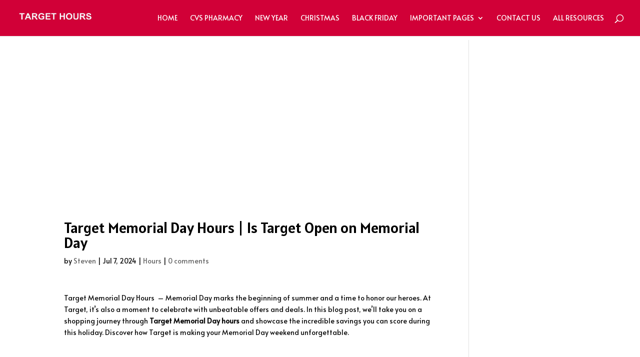

--- FILE ---
content_type: text/html; charset=utf-8
request_url: https://www.google.com/recaptcha/api2/aframe
body_size: 249
content:
<!DOCTYPE HTML><html><head><meta http-equiv="content-type" content="text/html; charset=UTF-8"></head><body><script nonce="bujDmTDa2Y_5aYP-PReEqg">/** Anti-fraud and anti-abuse applications only. See google.com/recaptcha */ try{var clients={'sodar':'https://pagead2.googlesyndication.com/pagead/sodar?'};window.addEventListener("message",function(a){try{if(a.source===window.parent){var b=JSON.parse(a.data);var c=clients[b['id']];if(c){var d=document.createElement('img');d.src=c+b['params']+'&rc='+(localStorage.getItem("rc::a")?sessionStorage.getItem("rc::b"):"");window.document.body.appendChild(d);sessionStorage.setItem("rc::e",parseInt(sessionStorage.getItem("rc::e")||0)+1);localStorage.setItem("rc::h",'1768654834656');}}}catch(b){}});window.parent.postMessage("_grecaptcha_ready", "*");}catch(b){}</script></body></html>